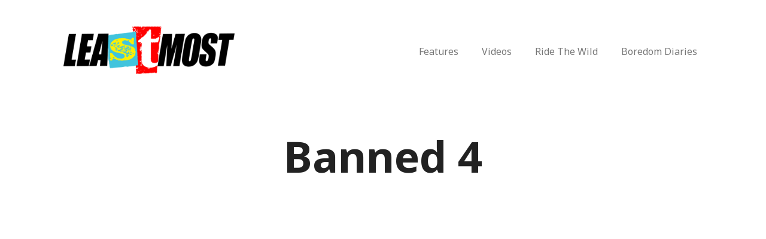

--- FILE ---
content_type: text/javascript
request_url: https://leastmost.com/wp-content/themes/lstmst-v14/js/foundation.min.js
body_size: 2166
content:
/*
 * Foundation Responsive Library
 * http://foundation.zurb.com
 * Copyright 2013, ZURB
 * Free to use under the MIT license.
 * http://www.opensource.org/licenses/mit-license.php
*//*jslint unparam: true, browser: true, indent: 2 */// Accommodate running jQuery or Zepto in noConflict() mode by
// using an anonymous function to redefine the $ shorthand name.
// See http://docs.jquery.com/Using_jQuery_with_Other_Libraries
// and http://zeptojs.com/
var libFuncName=null;if(typeof jQuery=="undefined"&&typeof Zepto=="undefined"&&typeof $=="function")libFuncName=$;else if(typeof jQuery=="function")libFuncName=jQuery;else{if(typeof Zepto!="function")throw new TypeError;libFuncName=Zepto}(function(e,t,n,r){"use strict";t.matchMedia=t.matchMedia||function(e,t){var n,r=e.documentElement,i=r.firstElementChild||r.firstChild,s=e.createElement("body"),o=e.createElement("div");o.id="mq-test-1";o.style.cssText="position:absolute;top:-100em";s.style.background="none";s.appendChild(o);return function(e){o.innerHTML='&shy;<style media="'+e+'"> #mq-test-1 { width: 42px; }</style>';r.insertBefore(s,i);n=o.offsetWidth===42;r.removeChild(s);return{matches:n,media:e}}}(n);Array.prototype.filter||(Array.prototype.filter=function(e){if(this==null)throw new TypeError;var t=Object(this),n=t.length>>>0;if(typeof e!="function")return;var r=[],i=arguments[1];for(var s=0;s<n;s++)if(s in t){var o=t[s];e&&e.call(i,o,s,t)&&r.push(o)}return r});Function.prototype.bind||(Function.prototype.bind=function(e){if(typeof this!="function")throw new TypeError("Function.prototype.bind - what is trying to be bound is not callable");var t=Array.prototype.slice.call(arguments,1),n=this,r=function(){},i=function(){return n.apply(this instanceof r&&e?this:e,t.concat(Array.prototype.slice.call(arguments)))};r.prototype=this.prototype;i.prototype=new r;return i});Array.prototype.indexOf||(Array.prototype.indexOf=function(e){if(this==null)throw new TypeError;var t=Object(this),n=t.length>>>0;if(n===0)return-1;var r=0;if(arguments.length>1){r=Number(arguments[1]);r!=r?r=0:r!=0&&r!=Infinity&&r!=-Infinity&&(r=(r>0||-1)*Math.floor(Math.abs(r)))}if(r>=n)return-1;var i=r>=0?r:Math.max(n-Math.abs(r),0);for(;i<n;i++)if(i in t&&t[i]===e)return i;return-1});e.fn.stop=e.fn.stop||function(){return this};t.Foundation={name:"Foundation",version:"4.3.1",cache:{},init:function(t,n,r,i,s,o){var u,a=[t,r,i,s],f=[],o=o||!1;o&&(this.nc=o);this.rtl=/rtl/i.test(e("html").attr("dir"));this.scope=t||this.scope;if(n&&typeof n=="string"&&!/reflow/i.test(n)){if(/off/i.test(n))return this.off();u=n.split(" ");if(u.length>0)for(var l=u.length-1;l>=0;l--)f.push(this.init_lib(u[l],a))}else{/reflow/i.test(n)&&(a[1]="reflow");for(var c in this.libs)f.push(this.init_lib(c,a))}typeof n=="function"&&a.unshift(n);return this.response_obj(f,a)},response_obj:function(e,t){for(var n=0,r=t.length;n<r;n++)if(typeof t[n]=="function")return t[n]({errors:e.filter(function(e){if(typeof e=="string")return e})});return e},init_lib:function(e,t){return this.trap(function(){if(this.libs.hasOwnProperty(e)){this.patch(this.libs[e]);return this.libs[e].init.apply(this.libs[e],t)}return function(){}}.bind(this),e)},trap:function(e,t){if(!this.nc)try{return e()}catch(n){return this.error({name:t,message:"could not be initialized",more:n.name+" "+n.message})}return e()},patch:function(e){this.fix_outer(e);e.scope=this.scope;e.rtl=this.rtl},inherit:function(e,t){var n=t.split(" ");for(var r=n.length-1;r>=0;r--)this.lib_methods.hasOwnProperty(n[r])&&(this.libs[e.name][n[r]]=this.lib_methods[n[r]])},random_str:function(e){var t="0123456789ABCDEFGHIJKLMNOPQRSTUVWXYZabcdefghijklmnopqrstuvwxyz".split("");e||(e=Math.floor(Math.random()*t.length));var n="";for(var r=0;r<e;r++)n+=t[Math.floor(Math.random()*t.length)];return n},libs:{},lib_methods:{set_data:function(e,t){var n=[this.name,+(new Date),Foundation.random_str(5)].join("-");Foundation.cache[n]=t;e.attr("data-"+this.name+"-id",n);return t},get_data:function(e){return Foundation.cache[e.attr("data-"+this.name+"-id")]},remove_data:function(t){if(t){delete Foundation.cache[t.attr("data-"+this.name+"-id")];t.attr("data-"+this.name+"-id","")}else e("[data-"+this.name+"-id]").each(function(){delete Foundation.cache[e(this).attr("data-"+this.name+"-id")];e(this).attr("data-"+this.name+"-id","")})},throttle:function(e,t){var n=null;return function(){var r=this,i=arguments;clearTimeout(n);n=setTimeout(function(){e.apply(r,i)},t)}},data_options:function(t){function u(e){return!isNaN(e-0)&&e!==null&&e!==""&&e!==!1&&e!==!0}function a(t){return typeof t=="string"?e.trim(t):t}var n={},r,i,s=(t.attr("data-options")||":").split(";"),o=s.length;for(r=o-1;r>=0;r--){i=s[r].split(":");/true/i.test(i[1])&&(i[1]=!0);/false/i.test(i[1])&&(i[1]=!1);u(i[1])&&(i[1]=parseInt(i[1],10));i.length===2&&i[0].length>0&&(n[a(i[0])]=a(i[1]))}return n},delay:function(e,t){return setTimeout(e,t)},scrollTo:function(n,r,i){if(i<0)return;var s=r-e(t).scrollTop(),o=s/i*10;this.scrollToTimerCache=setTimeout(function(){if(!isNaN(parseInt(o,10))){t.scrollTo(0,e(t).scrollTop()+o);this.scrollTo(n,r,i-10)}}.bind(this),10)},scrollLeft:function(e){if(!e.length)return;return"scrollLeft"in e[0]?e[0].scrollLeft:e[0].pageXOffset},empty:function(e){if(e.length&&e.length>0)return!1;if(e.length&&e.length===0)return!0;for(var t in e)if(hasOwnProperty.call(e,t))return!1;return!0}},fix_outer:function(e){e.outerHeight=function(e,t){return typeof Zepto=="function"?e.height():typeof t!="undefined"?e.outerHeight(t):e.outerHeight()};e.outerWidth=function(e,t){return typeof Zepto=="function"?e.width():typeof t!="undefined"?e.outerWidth(t):e.outerWidth()}},error:function(e){return e.name+" "+e.message+"; "+e.more},off:function(){e(this.scope).off(".fndtn");e(t).off(".fndtn");return!0},zj:function(){return typeof Zepto!="undefined"?Zepto:jQuery}()};e.fn.foundation=function(){var e=Array.prototype.slice.call(arguments,0);return this.each(function(){Foundation.init.apply(Foundation,[this].concat(e));return this})}})(libFuncName,this,this.document);